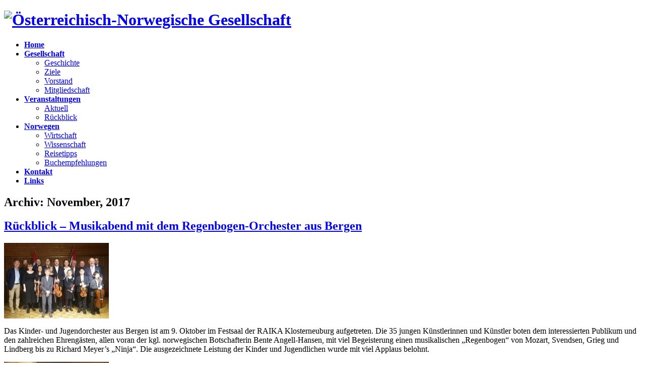

--- FILE ---
content_type: text/html; charset=UTF-8
request_url: https://www.ong.or.at/date/2017/11/
body_size: 4190
content:
<!DOCTYPE html PUBLIC "-//W3C//DTD XHTML 1.0 Transitional//EN" "https://www.w3.org/TR/xhtml1/DTD/xhtml1-transitional.dtd">
<html xmlns="https://www.w3.org/1999/xhtml" >
<head profile="https://gmpg.org/xfn/11">
<meta http-equiv="Content-Type" content="text/html; charset=UTF-8" />
<title>Österreichisch-Norwegische Gesellschaft: Archiv:  2017  November</title>
<meta http-equiv="X-UA-Compatible" content="IE=EmulateIE9" />
<meta name="generator" content="WordPress 6.4.7" />
<link rel="stylesheet" href="https://www.ong.or.at/wp-content/themes/HabaneraMagazine/style.css" type="text/css" media="screen" />
<link rel="alternate" type="application/rss+xml" title="Österreichisch-Norwegische Gesellschaft RSS Feed" href="https://www.ong.or.at/feed/" />
<link rel="pingback" href="https://www.ong.or.at/xmlrpc.php" />
<link rel="alternate" type="application/rss+xml" title="Österreichisch-Norwegische Gesellschaft RSS Feed" href="https://www.ong.or.at/feed/" />
<link rel="alternate" type="application/atom+xml" title="Österreichisch-Norwegische Gesellschaft Atom Feed" href="https://www.ong.or.at/feed/atom/" />
<link rel="pingback" href="https://www.ong.or.at/xmlrpc.php" />
<script type="text/javascript" src="https://www.ong.or.at/wp-content/themes/HabaneraMagazine/js/jquery-3.6.4.min.js"></script>
<script type="text/javascript" src="https://www.ong.or.at/wp-content/themes/HabaneraMagazine/js/superfish3.js"></script>
<script type="text/javascript" src="https://www.ong.or.at/wp-content/themes/HabaneraMagazine/js/cufon-yui.js"></script>
<script type="text/javascript" src="https://www.ong.or.at/wp-content/themes/HabaneraMagazine/js/Britannic_Bold_700.font.js"></script>
<script type="text/javascript">
$(document).ready(function() {
//SUPERFISH SETUP
        $('ul.sf-menu').superfish({
            delay:       1000,                            // one second delay on mouseout
            animation:   {opacity:'show',height:'show'},  // fade-in and slide-down animation
            speed:       'fast',                          // faster animation speed
            autoArrows:  true,                           // disable generation of arrow mark-up
            dropShadows: false,                            // disable drop shadows
            disableHI:   true                         // set to true to disable hoverIntent detection
        });
Cufon.replace('h1',{hover: true})('h2')('h3',{hover: true})('h4',{hover: true})('h5',{hover: true})('h6',{hover: true})

});
</script>
</head>
<body>
<div id="headerwrap">
<div id="header">
 <div id="blogtitle">
       <h1><a href="http://www.ong.or.at/"><img class="logo" src="https://www.ong.or.at/wp-content/themes/HabaneraMagazine/images/logo.png" alt="Österreichisch-Norwegische Gesellschaft" /></a></h1>
		<div class="description"></div>
 </div>

      
 <div id="top"><!-- PAGE MENU, OR PRIMARY CUSTOM MENU -->
   <ul id="menu-topmenu" class="sf-menu"><li id="menu-item-27" class="menu-item menu-item-type-custom menu-item-object-custom"><a href="http://ong.iplace.at/"><strong>Home</strong></a></li>
<li id="menu-item-29" class="menu-item menu-item-type-custom menu-item-object-custom menu-item-has-children"><a href="#"><strong>Gesellschaft</strong></a>
<ul class="sub-menu">
	<li id="menu-item-28" class="menu-item menu-item-type-post_type menu-item-object-page"><a href="https://www.ong.or.at/geschichte/">Geschichte</a></li>
	<li id="menu-item-211" class="menu-item menu-item-type-post_type menu-item-object-page"><a href="https://www.ong.or.at/ziele/">Ziele</a></li>
	<li id="menu-item-33" class="menu-item menu-item-type-post_type menu-item-object-page"><a href="https://www.ong.or.at/vorstand-der-oesterreichisch-norwegischen-gesellschaft/">Vorstand</a></li>
	<li id="menu-item-45" class="menu-item menu-item-type-post_type menu-item-object-page"><a href="https://www.ong.or.at/mitgliedschaft/">Mitgliedschaft</a></li>
</ul>
</li>
<li id="menu-item-47" class="menu-item menu-item-type-custom menu-item-object-custom menu-item-has-children"><a href="#"><strong>Veranstaltungen</strong></a>
<ul class="sub-menu">
	<li id="menu-item-167" class="menu-item menu-item-type-taxonomy menu-item-object-category"><a href="https://www.ong.or.at/category/veranstaltung/">Aktuell</a></li>
	<li id="menu-item-177" class="menu-item menu-item-type-taxonomy menu-item-object-category"><a href="https://www.ong.or.at/category/veranstaltungsrueckblick/">Rückblick</a></li>
</ul>
</li>
<li id="menu-item-50" class="menu-item menu-item-type-custom menu-item-object-custom menu-item-has-children"><a href="#"><strong>Norwegen</strong></a>
<ul class="sub-menu">
	<li id="menu-item-200" class="menu-item menu-item-type-taxonomy menu-item-object-category"><a href="https://www.ong.or.at/category/wirtschaft/">Wirtschaft</a></li>
	<li id="menu-item-178" class="menu-item menu-item-type-taxonomy menu-item-object-category"><a href="https://www.ong.or.at/category/wissenschaft/">Wissenschaft</a></li>
	<li id="menu-item-361" class="menu-item menu-item-type-taxonomy menu-item-object-category"><a href="https://www.ong.or.at/category/reisetipps/">Reisetipps</a></li>
	<li id="menu-item-179" class="menu-item menu-item-type-taxonomy menu-item-object-category"><a href="https://www.ong.or.at/category/buchempfehlungen/">Buchempfehlungen</a></li>
</ul>
</li>
<li id="menu-item-214" class="menu-item menu-item-type-post_type menu-item-object-page"><a href="https://www.ong.or.at/kontakt/"><strong>Kontakt</strong></a></li>
<li id="menu-item-207" class="menu-item menu-item-type-post_type menu-item-object-page"><a href="https://www.ong.or.at/links/"><strong>Links</strong></a></li>
</ul>    </div><!-- END HEADER -->
  </div><!-- END PAGE MENU -->
</div><!-- END HEADERWRAP -->
<div id="mainwrap">	<div id="contentwrap">
								<h2 class="pagetitle">Archiv: November, 2017</h2>
				
			<div class="post-777 post type-post status-publish format-standard has-post-thumbnail hentry category-allgemein category-veranstaltungsrueckblick" id="post-777">
				<h2 class="title"><a href="https://www.ong.or.at/777_rueckblick-musikabend-mit-dem-regenbogen-orchester-aus-bergen/" rel="bookmark" title="Permanent Link to Rückblick &#8211; Musikabend mit dem Regenbogen-Orchester aus Bergen">Rückblick &#8211; Musikabend mit dem Regenbogen-Orchester aus Bergen</a></h2>
                <div class="meta"><!--
                 Posted on November 13, 2017&nbsp;
                 by Karin Klausner&nbsp;
                 in <a href="https://www.ong.or.at/category/allgemein/" rel="category tag">Allgemein</a>, <a href="https://www.ong.or.at/category/veranstaltungsrueckblick/" rel="category tag">Veranstaltungsrückblick</a> &nbsp;
                 <span class="comm">Kommentare deaktiviert<span class="screen-reader-text"> für Rückblick &#8211; Musikabend mit dem Regenbogen-Orchester aus Bergen</span></span>		-->
                </div>

				<div class="entry">
                <a href="https://www.ong.or.at/777_rueckblick-musikabend-mit-dem-regenbogen-orchester-aus-bergen/" title="Rückblick - Musikabend mit dem Regenbogen-Orchester aus Bergen"><img src="https://www.ong.or.at/wp-content/uploads/2017/11/Klosterneuburg2.jpg" alt="Rückblick - Musikabend mit dem Regenbogen-Orchester aus Bergen" class="imgbg full alignleft" width="208" height="150" /></a>					<p>Das Kinder- und Jugendorchester aus Bergen ist am 9. Oktober im Festsaal der RAIKA Klosterneuburg aufgetreten. Die 35 jungen Künstlerinnen und Künstler boten dem interessierten Publikum und den zahlreichen Ehrengästen, allen voran der kgl. norwegischen Botschafterin Bente Angell-Hansen, mit viel Begeisterung einen musikalischen &#8222;Regenbogen&#8220; von Mozart, Svendsen, Grieg und Lindberg bis zu Richard Meyer&#8217;s &#8222;Ninja&#8220;. Die ausgezeichnete Leistung der Kinder und Jugendlichen wurde mit viel Applaus belohnt.</p>
<p><a href="http://www.ong.or.at/wp-content/uploads/2017/11/Klosterneuburg5.jpg"><img decoding="async" class="alignnone size-full wp-image-781" src="http://www.ong.or.at/wp-content/uploads/2017/11/Klosterneuburg5.jpg" alt="Klosterneuburg5" width="208" height="85" /></a>  <a href="http://www.ong.or.at/wp-content/uploads/2017/11/Klosterneuburg4.jpg"><img decoding="async" class="alignnone size-full wp-image-782" src="http://www.ong.or.at/wp-content/uploads/2017/11/Klosterneuburg4.jpg" alt="Klosterneuburg4" width="208" height="74" /></a> <a href="http://www.ong.or.at/wp-content/uploads/2017/11/Klosterneuburg3.jpg"><img decoding="async" class="alignnone size-medium wp-image-784" src="http://www.ong.or.at/wp-content/uploads/2017/11/Klosterneuburg3.jpg" alt="Klosterneuburg3" width="208" height="79" /></a>  <em><span style="color: #999999;">Fotos: Mag. Elisabeth Holoubek</span></em></p>
  

				</div>

            	<!--<p class="postmetadata"><a class="more-link" href="https://www.ong.or.at/777_rueckblick-musikabend-mit-dem-regenbogen-orchester-aus-bergen/#more">Read More</a></p>-->
			</div>

		
			<div class="post-773 post type-post status-publish format-standard has-post-thumbnail hentry category-allgemein category-veranstaltungsrueckblick" id="post-773">
				<h2 class="title"><a href="https://www.ong.or.at/773_rueckblick-absolutt-cello-academy-concert-in-wien/" rel="bookmark" title="Permanent Link to Rückblick &#8211; Absolutt Cello Academy Concert in Wien">Rückblick &#8211; Absolutt Cello Academy Concert in Wien</a></h2>
                <div class="meta"><!--
                 Posted on November 10, 2017&nbsp;
                 by Karin Klausner&nbsp;
                 in <a href="https://www.ong.or.at/category/allgemein/" rel="category tag">Allgemein</a>, <a href="https://www.ong.or.at/category/veranstaltungsrueckblick/" rel="category tag">Veranstaltungsrückblick</a> &nbsp;
                 <span class="comm">Kommentare deaktiviert<span class="screen-reader-text"> für Rückblick &#8211; Absolutt Cello Academy Concert in Wien</span></span>		-->
                </div>

				<div class="entry">
                <a href="https://www.ong.or.at/773_rueckblick-absolutt-cello-academy-concert-in-wien/" title="Rückblick - Absolutt Cello Academy Concert in Wien"><img src="https://www.ong.or.at/wp-content/uploads/2017/11/P1090163.jpg" alt="Rückblick - Absolutt Cello Academy Concert in Wien" class="imgbg full alignleft" width="208" height="150" /></a>					<p>Das <strong>Absolutt Cello</strong> Jugendensemble wurde im Jahr 2007 vom Cellisten Torfinn Hoffart gegründet und bietet den besten jungen norwegischen Cellisten jedes Jahr die Möglichkeit, gemeinsame Konzerte in verschiedenen europäischen Ländern aufzuführen.</p>
<p>Die Österreichisch-Norwegische Gesellschaft freut sich, den exklusiven Wien-Auftritt von <strong>Absolutt Cello </strong>am 27. September 2017 im Barocksaal des Alten Rathauses mitorganisiert zu haben.</p>
  

				</div>

            	<!--<p class="postmetadata"><a class="more-link" href="https://www.ong.or.at/773_rueckblick-absolutt-cello-academy-concert-in-wien/#more">Read More</a></p>-->
			</div>

		
		<div class="navigation">
        		</div>

	</div>
<div id="sidebar">
<!-- Bronchostop
<img src="http://ong.iplace.at/wp-content/uploads/2013/01/bronchostop.jpg" width="300" height="299">
Biogelat
<img src="http://ong.iplace.at/wp-content/uploads/2013/09/biogelat.jpg" width="300" height="300">

<img src="http://www.ong.or.at/wp-content/uploads/2015/07/Cranberry-UroForte.jpg" width="300" height="300">
-->

<img src="https://www.ong.or.at/wp-content/uploads/2017/05/Uroprotect_300x300px.gif" width="300" height="300">


<div class="bildtext">Werbung<br><br></div>




    <div class="side-widget widget_search"><div id="search">
    <form method="get" id="searchform" action="https://www.ong.or.at/"> 
        <input type="text" value="Suche" 
            name="s" id="s"  onblur="if (this.value == '')  {this.value = 'Suche';}"  
            onfocus="if (this.value == 'Suche') {this.value = '';}" />
        <input type="image" src="https://www.ong.or.at/wp-content/themes/HabaneraMagazine/images/search.gif" style="border:0; vertical-align: top;" /> 
    </form>
</div></div>
		<div class="side-widget widget_recent_entries">
		<h3>Neueste Beiträge</h3>
		<ul>
											<li>
					<a href="https://www.ong.or.at/845_serenade-in-nussdorf/">Serenade in Nussdorf</a>
									</li>
											<li>
					<a href="https://www.ong.or.at/840_violinsonaten-von-edvard-grieg/">Violinsonaten von Edvard Grieg</a>
									</li>
											<li>
					<a href="https://www.ong.or.at/813_nordischer-sommerball-2019/">Nordischer Sommerball 2019</a>
									</li>
											<li>
					<a href="https://www.ong.or.at/808_kulturfahrt-zum-konzert-nordische-klaenge-in-horn/">Kulturfahrt zum Konzert &#8222;Nordische Klänge&#8220; in Horn</a>
									</li>
											<li>
					<a href="https://www.ong.or.at/802_2018-jaehrt-sich-der-50-todestag-von-trygve-halvdan-lie/">2018 jährt sich der 50. Todestag von Trygve Halvdan Lie</a>
									</li>
					</ul>

		</div><div class="side-widget widget_archive"><h3>Archiv</h3>
			<ul>
					<li><a href='https://www.ong.or.at/date/2019/05/'>Mai 2019</a></li>
	<li><a href='https://www.ong.or.at/date/2019/02/'>Februar 2019</a></li>
	<li><a href='https://www.ong.or.at/date/2018/05/'>Mai 2018</a></li>
	<li><a href='https://www.ong.or.at/date/2018/04/'>April 2018</a></li>
	<li><a href='https://www.ong.or.at/date/2018/02/'>Februar 2018</a></li>
	<li><a href='https://www.ong.or.at/date/2017/11/' aria-current="page">November 2017</a></li>
	<li><a href='https://www.ong.or.at/date/2017/10/'>Oktober 2017</a></li>
	<li><a href='https://www.ong.or.at/date/2017/09/'>September 2017</a></li>
	<li><a href='https://www.ong.or.at/date/2017/06/'>Juni 2017</a></li>
	<li><a href='https://www.ong.or.at/date/2017/04/'>April 2017</a></li>
	<li><a href='https://www.ong.or.at/date/2017/02/'>Februar 2017</a></li>
	<li><a href='https://www.ong.or.at/date/2017/01/'>Januar 2017</a></li>
	<li><a href='https://www.ong.or.at/date/2016/11/'>November 2016</a></li>
	<li><a href='https://www.ong.or.at/date/2016/10/'>Oktober 2016</a></li>
	<li><a href='https://www.ong.or.at/date/2016/09/'>September 2016</a></li>
	<li><a href='https://www.ong.or.at/date/2016/06/'>Juni 2016</a></li>
	<li><a href='https://www.ong.or.at/date/2016/04/'>April 2016</a></li>
	<li><a href='https://www.ong.or.at/date/2016/03/'>März 2016</a></li>
	<li><a href='https://www.ong.or.at/date/2016/02/'>Februar 2016</a></li>
	<li><a href='https://www.ong.or.at/date/2015/12/'>Dezember 2015</a></li>
	<li><a href='https://www.ong.or.at/date/2015/11/'>November 2015</a></li>
	<li><a href='https://www.ong.or.at/date/2015/10/'>Oktober 2015</a></li>
	<li><a href='https://www.ong.or.at/date/2015/09/'>September 2015</a></li>
	<li><a href='https://www.ong.or.at/date/2015/08/'>August 2015</a></li>
	<li><a href='https://www.ong.or.at/date/2015/07/'>Juli 2015</a></li>
	<li><a href='https://www.ong.or.at/date/2015/05/'>Mai 2015</a></li>
	<li><a href='https://www.ong.or.at/date/2015/04/'>April 2015</a></li>
	<li><a href='https://www.ong.or.at/date/2014/10/'>Oktober 2014</a></li>
	<li><a href='https://www.ong.or.at/date/2014/08/'>August 2014</a></li>
	<li><a href='https://www.ong.or.at/date/2014/07/'>Juli 2014</a></li>
	<li><a href='https://www.ong.or.at/date/2014/06/'>Juni 2014</a></li>
	<li><a href='https://www.ong.or.at/date/2014/05/'>Mai 2014</a></li>
	<li><a href='https://www.ong.or.at/date/2013/12/'>Dezember 2013</a></li>
	<li><a href='https://www.ong.or.at/date/2013/10/'>Oktober 2013</a></li>
	<li><a href='https://www.ong.or.at/date/2013/09/'>September 2013</a></li>
	<li><a href='https://www.ong.or.at/date/2013/05/'>Mai 2013</a></li>
	<li><a href='https://www.ong.or.at/date/2013/01/'>Januar 2013</a></li>
	<li><a href='https://www.ong.or.at/date/2012/06/'>Juni 2012</a></li>
	<li><a href='https://www.ong.or.at/date/2012/05/'>Mai 2012</a></li>
			</ul>

			</div>	
			
</div>
</div>

<div style="clear:both"></div>
<div id="sidebar2w">
<div id="sidebar2">

<div id="footer1">





</div>

<div id="footer2">

    <!--
	<div class="widget">
    <h3>Recent Posts</h3>
    <ul>
    	<li><a href='https://www.ong.or.at/845_serenade-in-nussdorf/'>Serenade in Nussdorf</a></li>
	<li><a href='https://www.ong.or.at/840_violinsonaten-von-edvard-grieg/'>Violinsonaten von Edvard Grieg</a></li>
	<li><a href='https://www.ong.or.at/813_nordischer-sommerball-2019/'>Nordischer Sommerball 2019</a></li>
	<li><a href='https://www.ong.or.at/808_kulturfahrt-zum-konzert-nordische-klaenge-in-horn/'>Kulturfahrt zum Konzert &#8222;Nordische Klänge&#8220; in Horn</a></li>
	<li><a href='https://www.ong.or.at/802_2018-jaehrt-sich-der-50-todestag-von-trygve-halvdan-lie/'>2018 jährt sich der 50. Todestag von Trygve Halvdan Lie</a></li>
	<li><a href='https://www.ong.or.at/796_vortragsabend-mythen-im-norden/'>Vortragsabend &#8222;Mythen im Norden&#8220;</a></li>
	<li><a href='https://www.ong.or.at/790_peer-gynt-fuer-kinder-im-wiener-konzerthaus/'>&#8222;Peer Gynt&#8220; für Kinder im Wiener Konzerthaus</a></li>
    </ul>
    </div>
	-->

</div>

<div id="footer3">
	<!--
    <div class="widget">
      <h3>Blogroll</h3>
      <ul>
            </ul>
   </div>
   -->
</div>

<div id="footer4">



</div>


</div></div><div id="footer">
<!-- Please do not edit following code, it may cause your site to stop working! -->
<div class="alignleft">Copyright &copy; 2026 &Ouml;sterreichisch-Norwegische Gesellschaft</div>
<div class="alignright">
<a href="./kontakt/">Impressum</a>&nbsp;
</div>
</div>
<script type="text/javascript" src="https://www.ong.or.at/wp-includes/js/jquery/jquery.min.js?ver=3.7.1" id="jquery-core-js"></script>
<script type="text/javascript" src="https://www.ong.or.at/wp-includes/js/jquery/jquery-migrate.min.js?ver=3.4.1" id="jquery-migrate-js"></script>
</body>
</html>
